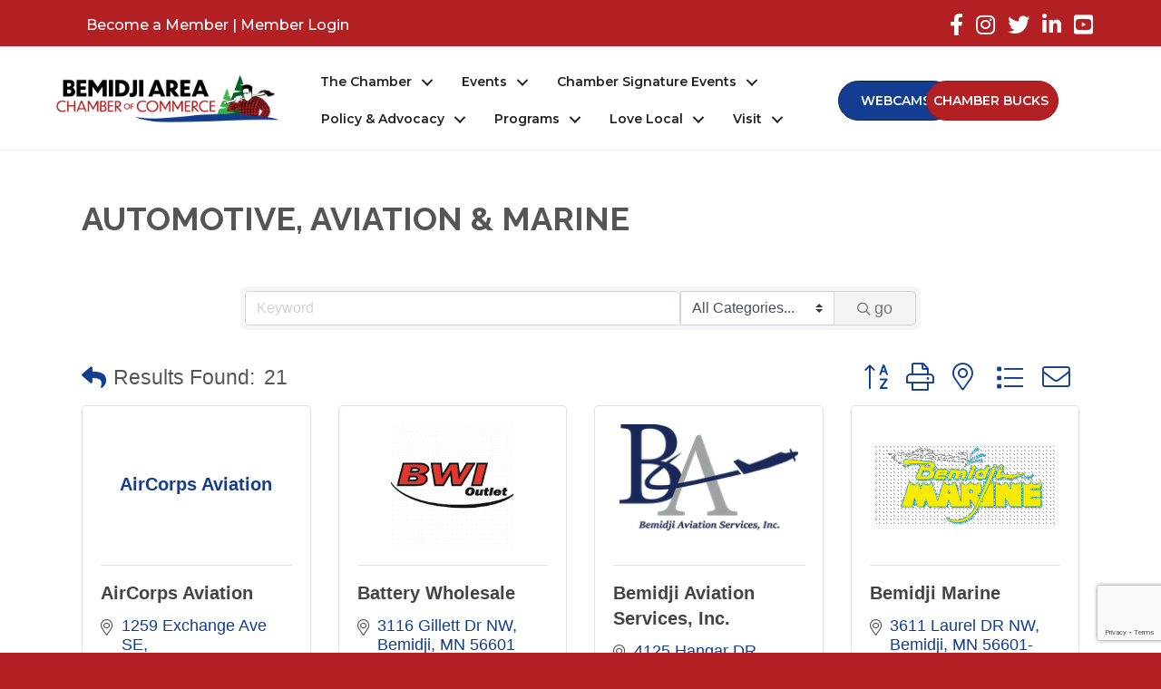

--- FILE ---
content_type: text/html; charset=utf-8
request_url: https://www.google.com/recaptcha/enterprise/anchor?ar=1&k=6LfI_T8rAAAAAMkWHrLP_GfSf3tLy9tKa839wcWa&co=aHR0cHM6Ly9idXNpbmVzcy5iZW1pZGppLm9yZzo0NDM.&hl=en&v=PoyoqOPhxBO7pBk68S4YbpHZ&size=invisible&anchor-ms=20000&execute-ms=30000&cb=46z4vat73fwj
body_size: 48591
content:
<!DOCTYPE HTML><html dir="ltr" lang="en"><head><meta http-equiv="Content-Type" content="text/html; charset=UTF-8">
<meta http-equiv="X-UA-Compatible" content="IE=edge">
<title>reCAPTCHA</title>
<style type="text/css">
/* cyrillic-ext */
@font-face {
  font-family: 'Roboto';
  font-style: normal;
  font-weight: 400;
  font-stretch: 100%;
  src: url(//fonts.gstatic.com/s/roboto/v48/KFO7CnqEu92Fr1ME7kSn66aGLdTylUAMa3GUBHMdazTgWw.woff2) format('woff2');
  unicode-range: U+0460-052F, U+1C80-1C8A, U+20B4, U+2DE0-2DFF, U+A640-A69F, U+FE2E-FE2F;
}
/* cyrillic */
@font-face {
  font-family: 'Roboto';
  font-style: normal;
  font-weight: 400;
  font-stretch: 100%;
  src: url(//fonts.gstatic.com/s/roboto/v48/KFO7CnqEu92Fr1ME7kSn66aGLdTylUAMa3iUBHMdazTgWw.woff2) format('woff2');
  unicode-range: U+0301, U+0400-045F, U+0490-0491, U+04B0-04B1, U+2116;
}
/* greek-ext */
@font-face {
  font-family: 'Roboto';
  font-style: normal;
  font-weight: 400;
  font-stretch: 100%;
  src: url(//fonts.gstatic.com/s/roboto/v48/KFO7CnqEu92Fr1ME7kSn66aGLdTylUAMa3CUBHMdazTgWw.woff2) format('woff2');
  unicode-range: U+1F00-1FFF;
}
/* greek */
@font-face {
  font-family: 'Roboto';
  font-style: normal;
  font-weight: 400;
  font-stretch: 100%;
  src: url(//fonts.gstatic.com/s/roboto/v48/KFO7CnqEu92Fr1ME7kSn66aGLdTylUAMa3-UBHMdazTgWw.woff2) format('woff2');
  unicode-range: U+0370-0377, U+037A-037F, U+0384-038A, U+038C, U+038E-03A1, U+03A3-03FF;
}
/* math */
@font-face {
  font-family: 'Roboto';
  font-style: normal;
  font-weight: 400;
  font-stretch: 100%;
  src: url(//fonts.gstatic.com/s/roboto/v48/KFO7CnqEu92Fr1ME7kSn66aGLdTylUAMawCUBHMdazTgWw.woff2) format('woff2');
  unicode-range: U+0302-0303, U+0305, U+0307-0308, U+0310, U+0312, U+0315, U+031A, U+0326-0327, U+032C, U+032F-0330, U+0332-0333, U+0338, U+033A, U+0346, U+034D, U+0391-03A1, U+03A3-03A9, U+03B1-03C9, U+03D1, U+03D5-03D6, U+03F0-03F1, U+03F4-03F5, U+2016-2017, U+2034-2038, U+203C, U+2040, U+2043, U+2047, U+2050, U+2057, U+205F, U+2070-2071, U+2074-208E, U+2090-209C, U+20D0-20DC, U+20E1, U+20E5-20EF, U+2100-2112, U+2114-2115, U+2117-2121, U+2123-214F, U+2190, U+2192, U+2194-21AE, U+21B0-21E5, U+21F1-21F2, U+21F4-2211, U+2213-2214, U+2216-22FF, U+2308-230B, U+2310, U+2319, U+231C-2321, U+2336-237A, U+237C, U+2395, U+239B-23B7, U+23D0, U+23DC-23E1, U+2474-2475, U+25AF, U+25B3, U+25B7, U+25BD, U+25C1, U+25CA, U+25CC, U+25FB, U+266D-266F, U+27C0-27FF, U+2900-2AFF, U+2B0E-2B11, U+2B30-2B4C, U+2BFE, U+3030, U+FF5B, U+FF5D, U+1D400-1D7FF, U+1EE00-1EEFF;
}
/* symbols */
@font-face {
  font-family: 'Roboto';
  font-style: normal;
  font-weight: 400;
  font-stretch: 100%;
  src: url(//fonts.gstatic.com/s/roboto/v48/KFO7CnqEu92Fr1ME7kSn66aGLdTylUAMaxKUBHMdazTgWw.woff2) format('woff2');
  unicode-range: U+0001-000C, U+000E-001F, U+007F-009F, U+20DD-20E0, U+20E2-20E4, U+2150-218F, U+2190, U+2192, U+2194-2199, U+21AF, U+21E6-21F0, U+21F3, U+2218-2219, U+2299, U+22C4-22C6, U+2300-243F, U+2440-244A, U+2460-24FF, U+25A0-27BF, U+2800-28FF, U+2921-2922, U+2981, U+29BF, U+29EB, U+2B00-2BFF, U+4DC0-4DFF, U+FFF9-FFFB, U+10140-1018E, U+10190-1019C, U+101A0, U+101D0-101FD, U+102E0-102FB, U+10E60-10E7E, U+1D2C0-1D2D3, U+1D2E0-1D37F, U+1F000-1F0FF, U+1F100-1F1AD, U+1F1E6-1F1FF, U+1F30D-1F30F, U+1F315, U+1F31C, U+1F31E, U+1F320-1F32C, U+1F336, U+1F378, U+1F37D, U+1F382, U+1F393-1F39F, U+1F3A7-1F3A8, U+1F3AC-1F3AF, U+1F3C2, U+1F3C4-1F3C6, U+1F3CA-1F3CE, U+1F3D4-1F3E0, U+1F3ED, U+1F3F1-1F3F3, U+1F3F5-1F3F7, U+1F408, U+1F415, U+1F41F, U+1F426, U+1F43F, U+1F441-1F442, U+1F444, U+1F446-1F449, U+1F44C-1F44E, U+1F453, U+1F46A, U+1F47D, U+1F4A3, U+1F4B0, U+1F4B3, U+1F4B9, U+1F4BB, U+1F4BF, U+1F4C8-1F4CB, U+1F4D6, U+1F4DA, U+1F4DF, U+1F4E3-1F4E6, U+1F4EA-1F4ED, U+1F4F7, U+1F4F9-1F4FB, U+1F4FD-1F4FE, U+1F503, U+1F507-1F50B, U+1F50D, U+1F512-1F513, U+1F53E-1F54A, U+1F54F-1F5FA, U+1F610, U+1F650-1F67F, U+1F687, U+1F68D, U+1F691, U+1F694, U+1F698, U+1F6AD, U+1F6B2, U+1F6B9-1F6BA, U+1F6BC, U+1F6C6-1F6CF, U+1F6D3-1F6D7, U+1F6E0-1F6EA, U+1F6F0-1F6F3, U+1F6F7-1F6FC, U+1F700-1F7FF, U+1F800-1F80B, U+1F810-1F847, U+1F850-1F859, U+1F860-1F887, U+1F890-1F8AD, U+1F8B0-1F8BB, U+1F8C0-1F8C1, U+1F900-1F90B, U+1F93B, U+1F946, U+1F984, U+1F996, U+1F9E9, U+1FA00-1FA6F, U+1FA70-1FA7C, U+1FA80-1FA89, U+1FA8F-1FAC6, U+1FACE-1FADC, U+1FADF-1FAE9, U+1FAF0-1FAF8, U+1FB00-1FBFF;
}
/* vietnamese */
@font-face {
  font-family: 'Roboto';
  font-style: normal;
  font-weight: 400;
  font-stretch: 100%;
  src: url(//fonts.gstatic.com/s/roboto/v48/KFO7CnqEu92Fr1ME7kSn66aGLdTylUAMa3OUBHMdazTgWw.woff2) format('woff2');
  unicode-range: U+0102-0103, U+0110-0111, U+0128-0129, U+0168-0169, U+01A0-01A1, U+01AF-01B0, U+0300-0301, U+0303-0304, U+0308-0309, U+0323, U+0329, U+1EA0-1EF9, U+20AB;
}
/* latin-ext */
@font-face {
  font-family: 'Roboto';
  font-style: normal;
  font-weight: 400;
  font-stretch: 100%;
  src: url(//fonts.gstatic.com/s/roboto/v48/KFO7CnqEu92Fr1ME7kSn66aGLdTylUAMa3KUBHMdazTgWw.woff2) format('woff2');
  unicode-range: U+0100-02BA, U+02BD-02C5, U+02C7-02CC, U+02CE-02D7, U+02DD-02FF, U+0304, U+0308, U+0329, U+1D00-1DBF, U+1E00-1E9F, U+1EF2-1EFF, U+2020, U+20A0-20AB, U+20AD-20C0, U+2113, U+2C60-2C7F, U+A720-A7FF;
}
/* latin */
@font-face {
  font-family: 'Roboto';
  font-style: normal;
  font-weight: 400;
  font-stretch: 100%;
  src: url(//fonts.gstatic.com/s/roboto/v48/KFO7CnqEu92Fr1ME7kSn66aGLdTylUAMa3yUBHMdazQ.woff2) format('woff2');
  unicode-range: U+0000-00FF, U+0131, U+0152-0153, U+02BB-02BC, U+02C6, U+02DA, U+02DC, U+0304, U+0308, U+0329, U+2000-206F, U+20AC, U+2122, U+2191, U+2193, U+2212, U+2215, U+FEFF, U+FFFD;
}
/* cyrillic-ext */
@font-face {
  font-family: 'Roboto';
  font-style: normal;
  font-weight: 500;
  font-stretch: 100%;
  src: url(//fonts.gstatic.com/s/roboto/v48/KFO7CnqEu92Fr1ME7kSn66aGLdTylUAMa3GUBHMdazTgWw.woff2) format('woff2');
  unicode-range: U+0460-052F, U+1C80-1C8A, U+20B4, U+2DE0-2DFF, U+A640-A69F, U+FE2E-FE2F;
}
/* cyrillic */
@font-face {
  font-family: 'Roboto';
  font-style: normal;
  font-weight: 500;
  font-stretch: 100%;
  src: url(//fonts.gstatic.com/s/roboto/v48/KFO7CnqEu92Fr1ME7kSn66aGLdTylUAMa3iUBHMdazTgWw.woff2) format('woff2');
  unicode-range: U+0301, U+0400-045F, U+0490-0491, U+04B0-04B1, U+2116;
}
/* greek-ext */
@font-face {
  font-family: 'Roboto';
  font-style: normal;
  font-weight: 500;
  font-stretch: 100%;
  src: url(//fonts.gstatic.com/s/roboto/v48/KFO7CnqEu92Fr1ME7kSn66aGLdTylUAMa3CUBHMdazTgWw.woff2) format('woff2');
  unicode-range: U+1F00-1FFF;
}
/* greek */
@font-face {
  font-family: 'Roboto';
  font-style: normal;
  font-weight: 500;
  font-stretch: 100%;
  src: url(//fonts.gstatic.com/s/roboto/v48/KFO7CnqEu92Fr1ME7kSn66aGLdTylUAMa3-UBHMdazTgWw.woff2) format('woff2');
  unicode-range: U+0370-0377, U+037A-037F, U+0384-038A, U+038C, U+038E-03A1, U+03A3-03FF;
}
/* math */
@font-face {
  font-family: 'Roboto';
  font-style: normal;
  font-weight: 500;
  font-stretch: 100%;
  src: url(//fonts.gstatic.com/s/roboto/v48/KFO7CnqEu92Fr1ME7kSn66aGLdTylUAMawCUBHMdazTgWw.woff2) format('woff2');
  unicode-range: U+0302-0303, U+0305, U+0307-0308, U+0310, U+0312, U+0315, U+031A, U+0326-0327, U+032C, U+032F-0330, U+0332-0333, U+0338, U+033A, U+0346, U+034D, U+0391-03A1, U+03A3-03A9, U+03B1-03C9, U+03D1, U+03D5-03D6, U+03F0-03F1, U+03F4-03F5, U+2016-2017, U+2034-2038, U+203C, U+2040, U+2043, U+2047, U+2050, U+2057, U+205F, U+2070-2071, U+2074-208E, U+2090-209C, U+20D0-20DC, U+20E1, U+20E5-20EF, U+2100-2112, U+2114-2115, U+2117-2121, U+2123-214F, U+2190, U+2192, U+2194-21AE, U+21B0-21E5, U+21F1-21F2, U+21F4-2211, U+2213-2214, U+2216-22FF, U+2308-230B, U+2310, U+2319, U+231C-2321, U+2336-237A, U+237C, U+2395, U+239B-23B7, U+23D0, U+23DC-23E1, U+2474-2475, U+25AF, U+25B3, U+25B7, U+25BD, U+25C1, U+25CA, U+25CC, U+25FB, U+266D-266F, U+27C0-27FF, U+2900-2AFF, U+2B0E-2B11, U+2B30-2B4C, U+2BFE, U+3030, U+FF5B, U+FF5D, U+1D400-1D7FF, U+1EE00-1EEFF;
}
/* symbols */
@font-face {
  font-family: 'Roboto';
  font-style: normal;
  font-weight: 500;
  font-stretch: 100%;
  src: url(//fonts.gstatic.com/s/roboto/v48/KFO7CnqEu92Fr1ME7kSn66aGLdTylUAMaxKUBHMdazTgWw.woff2) format('woff2');
  unicode-range: U+0001-000C, U+000E-001F, U+007F-009F, U+20DD-20E0, U+20E2-20E4, U+2150-218F, U+2190, U+2192, U+2194-2199, U+21AF, U+21E6-21F0, U+21F3, U+2218-2219, U+2299, U+22C4-22C6, U+2300-243F, U+2440-244A, U+2460-24FF, U+25A0-27BF, U+2800-28FF, U+2921-2922, U+2981, U+29BF, U+29EB, U+2B00-2BFF, U+4DC0-4DFF, U+FFF9-FFFB, U+10140-1018E, U+10190-1019C, U+101A0, U+101D0-101FD, U+102E0-102FB, U+10E60-10E7E, U+1D2C0-1D2D3, U+1D2E0-1D37F, U+1F000-1F0FF, U+1F100-1F1AD, U+1F1E6-1F1FF, U+1F30D-1F30F, U+1F315, U+1F31C, U+1F31E, U+1F320-1F32C, U+1F336, U+1F378, U+1F37D, U+1F382, U+1F393-1F39F, U+1F3A7-1F3A8, U+1F3AC-1F3AF, U+1F3C2, U+1F3C4-1F3C6, U+1F3CA-1F3CE, U+1F3D4-1F3E0, U+1F3ED, U+1F3F1-1F3F3, U+1F3F5-1F3F7, U+1F408, U+1F415, U+1F41F, U+1F426, U+1F43F, U+1F441-1F442, U+1F444, U+1F446-1F449, U+1F44C-1F44E, U+1F453, U+1F46A, U+1F47D, U+1F4A3, U+1F4B0, U+1F4B3, U+1F4B9, U+1F4BB, U+1F4BF, U+1F4C8-1F4CB, U+1F4D6, U+1F4DA, U+1F4DF, U+1F4E3-1F4E6, U+1F4EA-1F4ED, U+1F4F7, U+1F4F9-1F4FB, U+1F4FD-1F4FE, U+1F503, U+1F507-1F50B, U+1F50D, U+1F512-1F513, U+1F53E-1F54A, U+1F54F-1F5FA, U+1F610, U+1F650-1F67F, U+1F687, U+1F68D, U+1F691, U+1F694, U+1F698, U+1F6AD, U+1F6B2, U+1F6B9-1F6BA, U+1F6BC, U+1F6C6-1F6CF, U+1F6D3-1F6D7, U+1F6E0-1F6EA, U+1F6F0-1F6F3, U+1F6F7-1F6FC, U+1F700-1F7FF, U+1F800-1F80B, U+1F810-1F847, U+1F850-1F859, U+1F860-1F887, U+1F890-1F8AD, U+1F8B0-1F8BB, U+1F8C0-1F8C1, U+1F900-1F90B, U+1F93B, U+1F946, U+1F984, U+1F996, U+1F9E9, U+1FA00-1FA6F, U+1FA70-1FA7C, U+1FA80-1FA89, U+1FA8F-1FAC6, U+1FACE-1FADC, U+1FADF-1FAE9, U+1FAF0-1FAF8, U+1FB00-1FBFF;
}
/* vietnamese */
@font-face {
  font-family: 'Roboto';
  font-style: normal;
  font-weight: 500;
  font-stretch: 100%;
  src: url(//fonts.gstatic.com/s/roboto/v48/KFO7CnqEu92Fr1ME7kSn66aGLdTylUAMa3OUBHMdazTgWw.woff2) format('woff2');
  unicode-range: U+0102-0103, U+0110-0111, U+0128-0129, U+0168-0169, U+01A0-01A1, U+01AF-01B0, U+0300-0301, U+0303-0304, U+0308-0309, U+0323, U+0329, U+1EA0-1EF9, U+20AB;
}
/* latin-ext */
@font-face {
  font-family: 'Roboto';
  font-style: normal;
  font-weight: 500;
  font-stretch: 100%;
  src: url(//fonts.gstatic.com/s/roboto/v48/KFO7CnqEu92Fr1ME7kSn66aGLdTylUAMa3KUBHMdazTgWw.woff2) format('woff2');
  unicode-range: U+0100-02BA, U+02BD-02C5, U+02C7-02CC, U+02CE-02D7, U+02DD-02FF, U+0304, U+0308, U+0329, U+1D00-1DBF, U+1E00-1E9F, U+1EF2-1EFF, U+2020, U+20A0-20AB, U+20AD-20C0, U+2113, U+2C60-2C7F, U+A720-A7FF;
}
/* latin */
@font-face {
  font-family: 'Roboto';
  font-style: normal;
  font-weight: 500;
  font-stretch: 100%;
  src: url(//fonts.gstatic.com/s/roboto/v48/KFO7CnqEu92Fr1ME7kSn66aGLdTylUAMa3yUBHMdazQ.woff2) format('woff2');
  unicode-range: U+0000-00FF, U+0131, U+0152-0153, U+02BB-02BC, U+02C6, U+02DA, U+02DC, U+0304, U+0308, U+0329, U+2000-206F, U+20AC, U+2122, U+2191, U+2193, U+2212, U+2215, U+FEFF, U+FFFD;
}
/* cyrillic-ext */
@font-face {
  font-family: 'Roboto';
  font-style: normal;
  font-weight: 900;
  font-stretch: 100%;
  src: url(//fonts.gstatic.com/s/roboto/v48/KFO7CnqEu92Fr1ME7kSn66aGLdTylUAMa3GUBHMdazTgWw.woff2) format('woff2');
  unicode-range: U+0460-052F, U+1C80-1C8A, U+20B4, U+2DE0-2DFF, U+A640-A69F, U+FE2E-FE2F;
}
/* cyrillic */
@font-face {
  font-family: 'Roboto';
  font-style: normal;
  font-weight: 900;
  font-stretch: 100%;
  src: url(//fonts.gstatic.com/s/roboto/v48/KFO7CnqEu92Fr1ME7kSn66aGLdTylUAMa3iUBHMdazTgWw.woff2) format('woff2');
  unicode-range: U+0301, U+0400-045F, U+0490-0491, U+04B0-04B1, U+2116;
}
/* greek-ext */
@font-face {
  font-family: 'Roboto';
  font-style: normal;
  font-weight: 900;
  font-stretch: 100%;
  src: url(//fonts.gstatic.com/s/roboto/v48/KFO7CnqEu92Fr1ME7kSn66aGLdTylUAMa3CUBHMdazTgWw.woff2) format('woff2');
  unicode-range: U+1F00-1FFF;
}
/* greek */
@font-face {
  font-family: 'Roboto';
  font-style: normal;
  font-weight: 900;
  font-stretch: 100%;
  src: url(//fonts.gstatic.com/s/roboto/v48/KFO7CnqEu92Fr1ME7kSn66aGLdTylUAMa3-UBHMdazTgWw.woff2) format('woff2');
  unicode-range: U+0370-0377, U+037A-037F, U+0384-038A, U+038C, U+038E-03A1, U+03A3-03FF;
}
/* math */
@font-face {
  font-family: 'Roboto';
  font-style: normal;
  font-weight: 900;
  font-stretch: 100%;
  src: url(//fonts.gstatic.com/s/roboto/v48/KFO7CnqEu92Fr1ME7kSn66aGLdTylUAMawCUBHMdazTgWw.woff2) format('woff2');
  unicode-range: U+0302-0303, U+0305, U+0307-0308, U+0310, U+0312, U+0315, U+031A, U+0326-0327, U+032C, U+032F-0330, U+0332-0333, U+0338, U+033A, U+0346, U+034D, U+0391-03A1, U+03A3-03A9, U+03B1-03C9, U+03D1, U+03D5-03D6, U+03F0-03F1, U+03F4-03F5, U+2016-2017, U+2034-2038, U+203C, U+2040, U+2043, U+2047, U+2050, U+2057, U+205F, U+2070-2071, U+2074-208E, U+2090-209C, U+20D0-20DC, U+20E1, U+20E5-20EF, U+2100-2112, U+2114-2115, U+2117-2121, U+2123-214F, U+2190, U+2192, U+2194-21AE, U+21B0-21E5, U+21F1-21F2, U+21F4-2211, U+2213-2214, U+2216-22FF, U+2308-230B, U+2310, U+2319, U+231C-2321, U+2336-237A, U+237C, U+2395, U+239B-23B7, U+23D0, U+23DC-23E1, U+2474-2475, U+25AF, U+25B3, U+25B7, U+25BD, U+25C1, U+25CA, U+25CC, U+25FB, U+266D-266F, U+27C0-27FF, U+2900-2AFF, U+2B0E-2B11, U+2B30-2B4C, U+2BFE, U+3030, U+FF5B, U+FF5D, U+1D400-1D7FF, U+1EE00-1EEFF;
}
/* symbols */
@font-face {
  font-family: 'Roboto';
  font-style: normal;
  font-weight: 900;
  font-stretch: 100%;
  src: url(//fonts.gstatic.com/s/roboto/v48/KFO7CnqEu92Fr1ME7kSn66aGLdTylUAMaxKUBHMdazTgWw.woff2) format('woff2');
  unicode-range: U+0001-000C, U+000E-001F, U+007F-009F, U+20DD-20E0, U+20E2-20E4, U+2150-218F, U+2190, U+2192, U+2194-2199, U+21AF, U+21E6-21F0, U+21F3, U+2218-2219, U+2299, U+22C4-22C6, U+2300-243F, U+2440-244A, U+2460-24FF, U+25A0-27BF, U+2800-28FF, U+2921-2922, U+2981, U+29BF, U+29EB, U+2B00-2BFF, U+4DC0-4DFF, U+FFF9-FFFB, U+10140-1018E, U+10190-1019C, U+101A0, U+101D0-101FD, U+102E0-102FB, U+10E60-10E7E, U+1D2C0-1D2D3, U+1D2E0-1D37F, U+1F000-1F0FF, U+1F100-1F1AD, U+1F1E6-1F1FF, U+1F30D-1F30F, U+1F315, U+1F31C, U+1F31E, U+1F320-1F32C, U+1F336, U+1F378, U+1F37D, U+1F382, U+1F393-1F39F, U+1F3A7-1F3A8, U+1F3AC-1F3AF, U+1F3C2, U+1F3C4-1F3C6, U+1F3CA-1F3CE, U+1F3D4-1F3E0, U+1F3ED, U+1F3F1-1F3F3, U+1F3F5-1F3F7, U+1F408, U+1F415, U+1F41F, U+1F426, U+1F43F, U+1F441-1F442, U+1F444, U+1F446-1F449, U+1F44C-1F44E, U+1F453, U+1F46A, U+1F47D, U+1F4A3, U+1F4B0, U+1F4B3, U+1F4B9, U+1F4BB, U+1F4BF, U+1F4C8-1F4CB, U+1F4D6, U+1F4DA, U+1F4DF, U+1F4E3-1F4E6, U+1F4EA-1F4ED, U+1F4F7, U+1F4F9-1F4FB, U+1F4FD-1F4FE, U+1F503, U+1F507-1F50B, U+1F50D, U+1F512-1F513, U+1F53E-1F54A, U+1F54F-1F5FA, U+1F610, U+1F650-1F67F, U+1F687, U+1F68D, U+1F691, U+1F694, U+1F698, U+1F6AD, U+1F6B2, U+1F6B9-1F6BA, U+1F6BC, U+1F6C6-1F6CF, U+1F6D3-1F6D7, U+1F6E0-1F6EA, U+1F6F0-1F6F3, U+1F6F7-1F6FC, U+1F700-1F7FF, U+1F800-1F80B, U+1F810-1F847, U+1F850-1F859, U+1F860-1F887, U+1F890-1F8AD, U+1F8B0-1F8BB, U+1F8C0-1F8C1, U+1F900-1F90B, U+1F93B, U+1F946, U+1F984, U+1F996, U+1F9E9, U+1FA00-1FA6F, U+1FA70-1FA7C, U+1FA80-1FA89, U+1FA8F-1FAC6, U+1FACE-1FADC, U+1FADF-1FAE9, U+1FAF0-1FAF8, U+1FB00-1FBFF;
}
/* vietnamese */
@font-face {
  font-family: 'Roboto';
  font-style: normal;
  font-weight: 900;
  font-stretch: 100%;
  src: url(//fonts.gstatic.com/s/roboto/v48/KFO7CnqEu92Fr1ME7kSn66aGLdTylUAMa3OUBHMdazTgWw.woff2) format('woff2');
  unicode-range: U+0102-0103, U+0110-0111, U+0128-0129, U+0168-0169, U+01A0-01A1, U+01AF-01B0, U+0300-0301, U+0303-0304, U+0308-0309, U+0323, U+0329, U+1EA0-1EF9, U+20AB;
}
/* latin-ext */
@font-face {
  font-family: 'Roboto';
  font-style: normal;
  font-weight: 900;
  font-stretch: 100%;
  src: url(//fonts.gstatic.com/s/roboto/v48/KFO7CnqEu92Fr1ME7kSn66aGLdTylUAMa3KUBHMdazTgWw.woff2) format('woff2');
  unicode-range: U+0100-02BA, U+02BD-02C5, U+02C7-02CC, U+02CE-02D7, U+02DD-02FF, U+0304, U+0308, U+0329, U+1D00-1DBF, U+1E00-1E9F, U+1EF2-1EFF, U+2020, U+20A0-20AB, U+20AD-20C0, U+2113, U+2C60-2C7F, U+A720-A7FF;
}
/* latin */
@font-face {
  font-family: 'Roboto';
  font-style: normal;
  font-weight: 900;
  font-stretch: 100%;
  src: url(//fonts.gstatic.com/s/roboto/v48/KFO7CnqEu92Fr1ME7kSn66aGLdTylUAMa3yUBHMdazQ.woff2) format('woff2');
  unicode-range: U+0000-00FF, U+0131, U+0152-0153, U+02BB-02BC, U+02C6, U+02DA, U+02DC, U+0304, U+0308, U+0329, U+2000-206F, U+20AC, U+2122, U+2191, U+2193, U+2212, U+2215, U+FEFF, U+FFFD;
}

</style>
<link rel="stylesheet" type="text/css" href="https://www.gstatic.com/recaptcha/releases/PoyoqOPhxBO7pBk68S4YbpHZ/styles__ltr.css">
<script nonce="rGxp5RtK_k6kiHxxYVzrwg" type="text/javascript">window['__recaptcha_api'] = 'https://www.google.com/recaptcha/enterprise/';</script>
<script type="text/javascript" src="https://www.gstatic.com/recaptcha/releases/PoyoqOPhxBO7pBk68S4YbpHZ/recaptcha__en.js" nonce="rGxp5RtK_k6kiHxxYVzrwg">
      
    </script></head>
<body><div id="rc-anchor-alert" class="rc-anchor-alert"></div>
<input type="hidden" id="recaptcha-token" value="[base64]">
<script type="text/javascript" nonce="rGxp5RtK_k6kiHxxYVzrwg">
      recaptcha.anchor.Main.init("[\x22ainput\x22,[\x22bgdata\x22,\x22\x22,\[base64]/[base64]/[base64]/ZyhXLGgpOnEoW04sMjEsbF0sVywwKSxoKSxmYWxzZSxmYWxzZSl9Y2F0Y2goayl7RygzNTgsVyk/[base64]/[base64]/[base64]/[base64]/[base64]/[base64]/[base64]/bmV3IEJbT10oRFswXSk6dz09Mj9uZXcgQltPXShEWzBdLERbMV0pOnc9PTM/bmV3IEJbT10oRFswXSxEWzFdLERbMl0pOnc9PTQ/[base64]/[base64]/[base64]/[base64]/[base64]\\u003d\x22,\[base64]\x22,\x22wrfCj8OdWcO4ZT3CvMOIw4dFw7/[base64]/CkMKCUMOnXMOyLsKoEsOHwqlOEiHDlcOqCFrDocKbw6Y2K8OLw6p2wq/[base64]/[base64]/Cq8KFw57CgsO9XsONw7gYwpXCosK/Im8PUzItI8KXwqXCpGvDnlTCjSsswo0ewoLClsOoL8KFGAHDjn8Lb8OHwrDCtUxFVGktwq/Crwh3w7tkUW3DswzCnXEOGcKaw4HDv8KNw7o5OnDDoMOBwojCqMO/AsO3UMO/f8Kzw53DkFTDmRDDscOxM8KqLA3CiBN2IMOvwqUjEMOawpEsE8KCw7BOwpBnAsOuwqDDj8K5STcUw7rDlsKvIifDh1XCnMOOETXDoiJWLX5jw7nCnVDDniTDuQkdR1/DhhrChEx7TCwjw5XDqsOEbmXDrV5ZMChye8OYwq3Ds1pYw503w7slw5p8wpfCh8KyGRLDv8KewpMZwrPDjxAhw5VpNmoTQ2zCrELCrVoCw44BdMOzLi8sw4nCn8OZwr3Dkj5fG8KIw611cGYBwp3CkMKswoPDlcOGw6nCpcOGwoHDncKdejREwp/CrB8gDwrDpMOhLsOAw6DDvcOgw7t4w6HCisKJwpfDkcK5O2LCrgdXwonCrFDClG/[base64]/w7tBFMKuwoHCrsOawqfDvDTDosKhw6bChMKwV0/CkXkdb8O7wqrCjsKHwqhDPzAnDTfCnxxKwpXCpXknw7bCmsOJw7/CtsKZw7LDiA3DhsOOw4jDklnCq3LCpcKlNSFkwotISU/CiMOHw5jCgwfDmGrDjMOVCDh1wpUIw7AYahsgb18la2J1McKNQcOVBsKLw5bCvyPCvcOxw7tSRkx1KFnDiy4Sw43CvMK3w5/CllskwqrDiy12w6jCpwF6w7Yda8KZwrJFMMKvw4YzQCNJw4LDl21TKVFyesKdw6EdVSgjYcKZEDnCgMKyUGPDsMKOGMOwe0fDv8KWw6hzLcKZw7VzwqnDrmk7w5bCuHzClmzCk8Kfw5/CjShgL8Obw4ESVjbCicKrEEc7w40LJMOPUmNxTcO8wqFkWsK2w7HDk1/CtcKFwpEqw7knMMOew5I6dXM+ARhRw5YnUArDk3Y4w5fDvMOWZ2IhXMKeBsK7NCVUwqTCglV1V0l8HsKPwr/DtRAuwo5+w7tiKlnDiE/CuMK0McK8wpLDgsOXwoPDuMOCNhzChMKGTC/Cm8OwwqFdw47DssOtwp9aTMOGw55swq8Sw57Di3s5wrVbbcOAwoQtHsKZw7zCo8OywoYow6LDtMKWW8KWw6cIwrzCnyUaMsO+wp8dw4vCk1bCg0/DqjE/wpVfQ2fCvEzDhz4WwoTDpMOHQBRcw5tgEGvCssODw6bCtTPDiDfDhjPCmMOWwo1kw5Ypw5fCr1zCpsKKVcK9w5E8d1t2w40twq94X1x9c8Kiw694wprDiAQVwrzCmUzCtVzChm9NwrbCiMKRw5/CkyA4wqFJw7RCNMONwo/CnMO0wqLCk8KaUHgAwpDCnMK4XybDpMOZw6M1w7DDqMOLw4dgYGnDvcKrBSPCjcKiwpBgWThfw5lIFsOEw7LCvMO6OnIpwroBXMO5wpVOKw1ow4NNVGbDl8KhSC/DlkE7W8OtwpjCkMKlw53DmsOxw4tiw7fDpMKSwqpgw7rDk8OUwprCmsOBVjI5w67Cs8OTw6DDrxk7Ni1vw5fDrsO0FF3Du1fDhsOac2bCvcOXasKwwrXDmcO6w6XCpMK7wqhRw7Rywodww4zDnFPCv1PDgF/Dm8Ksw7fDogVQwq5wScK8K8KSGcOswpbCosKgUMKmwqEoPmhKesKkNcO/wq81w6NrIMKZwqIKLzNQwoxOcMKGwpwcw7vDl21PYjnDu8OPwqPCn8KnGnTCqsOjwo8TwpF4w754H8OUbjhmCcKdY8KAPMKHJk/CiDYmwpLDpgctw7RDwqgcw63ClFYAEcOkwp7DkHoRw7PCohvCv8KSGE/DmcOLc2R0fVcjKcKjwpnCtlnCicOow7fDvF/Di8OCZjTDvyxuwr9Hw5JswpnCtsKwwoMKXsKpQRbCgBvDuwvClDjDrUYTw6/DiMKGNgIvw6khSMKuwo0mU8KtXXhVZcOcBsO/TsOQwrTCom7Dt15vKsKpIjjCksOdw4XDrUM7wpFJNMKlDcKew7TCnBVUw5HCv2lyw6HDtcKZwr7DpcKjwrXCk3nClyB3w6jCuzfCkcK2PW4Rw5/DgsK/AF7DqsKBw6VHUmHDv3TCo8KnwpHClB98wpzCtQPCl8OHw7siwqUzw43DvTgGQsKFw7XDoGUiNsOOasKqFB/Dh8KtFh/[base64]/Cnz7CrsK2RMO1woLDnwlaMQnCmhzDocK0wrN6wojDlsOtwrHDj2LChcKxw5bCr0kZwp3CslbCkMKFLFQYQ0bCjMKPZAvDo8KvwrYgw4/[base64]/DiMKqAkJaw47CpS7DqQrCpcKIw7XClsKUw5pswoYYNQrDq29BwqbCpsKwGsKsw7LDg8KdwoBTCcKCFcO5wpgfw7t4cEZ2Hw/Ci8ONworDplzCjkzDjmbDqGs8ZlcjaSHDosO4Y0p8wrbCu8KcwrcmeMODw7dHFHDCoUcJw5TCnsOBw6XDj1kdaA7CgGtLwpYONMOgwozCjivDlsONw64HwqE/[base64]/CusKlVcKPKWAkwqpoXMOPOcOGwrRqw7DCo8O5UyUuw5g4wqDCuibCssOSTcOPHhfDrsOTwoR1w7k+w7bDkELDrndtw5Q/Aj3DtxtQHsKCwprDiUpbw5nCisOYXGB2w6nClcOQw6/DpcOIfFhNw4Enwq3Dth4ZSk/[base64]/w4pRwrXCh8Osw7LCqWdpVU/CocK/wq7DpmBnw4UnwoPCsQRJwpPCskrCusKYw69zw7PDr8Ouwr4sX8OEHMOjwr/DpsKowrJGVX4Uw69lw6bCjgrChiJPaSENcFzCtsKTbcKXwoxTLcKQecK0Q29KVsOcBAILwpBAw4UeRcKVSMO6w6LCiz/CphMoMcKUwpbDpjksdMO7DMObUlcKw7DDvcO1N0TCvcKpw4QiUhnDhcK2w5NneMKOQS/DiX5lwqxzwozDl8OXXcOrwo/CicKkwqPCpHlew5LCtsKcDzTDocOvw7NkD8K/Dyg4AMKwR8ORw6DDjGR+IMOHM8Ovw6XCpEbCpcOwecOlGi/CrcKDMcKdw4Y/[base64]/wqdawpLDv8Ofw4chHh7DocOXw6ALwqVQwrbCrkljwrgBwp3Ck3wuwqhaOALCk8OOw4RXAm5Vw7DCucO+FQ1cOsKgwogBw4BuLClDMMKSwqELbGhYbwkwwrxYZ8Oiw6N/wro3wpnCkMKJw5xpHsKvSHHCrsOWwqDCvcKVwoMYVsORT8O5w7zCsCd9PcKUw7jDnsKDwrkiw5HDqCEtI8K6YR4fMMOrw6k5J8OLfsO8BXbCu14eE8KpTTfDsMKuBwrCgMKCw6HDvMKkOMODw4vDp2PCnsOKw5fDpxHDqBHCvMO0CsKhw6wfVzl/w5ciIzxHw7HCk8KhwofDm8KGwrTCnsK3wqkIPcObw4nCksOrwq0kTiPCh0E2EFUww4Euwpxxwq/CqwvDmmUdTzjDq8OJC2HCgDfDp8KeDR3Cs8Kyw6nCu8KqAh11Ll4oOcKJw65VHVnCqC1Pw5XDqGtMw5UNwrXDtsKqLcKgwpfDvcKKDHHCpsO4BsKTwphFwqjDg8KMDmbDhDwXw4fDjHouQMKpV20pw4/CicOcw43DksK0LGfCoxsHLcOjS8KaUMOZw5BMDyvDssOww5bDusO6wrXCl8KSw40rQ8K5w4nDucOSeS3ClcKjfsOLwrN/w4TCt8K2wowkAcOhYcO6wo8KwpzDv8KDYGfCocKfw57DmSgxwoUpHMKRwphVAEXDhMK2RV5lw5PDglBCwrTCpU/[base64]/ccOpTxBMwqtkFMK1w5sCUHIrTMOGw47CqcK9CxF2w47Do8KnM3IMSMKhJsOObQPCt0kiwpPDscKowpchCxDDl8OpCMOTB1zCsx/[base64]/DucKJQ8KQZMK3UybCncKbFVPCngwDScKuYMOaw7Mlw5wbATZlwr9Iw7cvZ8OvFsKBwqN7FMOpw7vCtsO+ExlEwr1Jw7XDlnAkw5TCrMO3Th/Dk8OFw5s+DcKuCsO9wovClsOYAMODFgBLwrxrO8KJRMOpw7bCnx5zwp92Gz9ewoDDo8KCc8Onwp1bw7jDj8Opw5zCoAlsbMKdbMOwfS/DhlvDrcKTworDh8OmwpLDsMOEW2gdwqQkaCZkGcOCfhvDhsOgRcKOEcKnw67CizHDgTwXw4Unw6Ybw7/DrG9PTcOjw67CkghjwqFCQ8Ksw6nCtMKjw651NMOhIhtuwqvDr8K8XcK5LsKXOsKiwosMw6DDkSctw5BrFwU+w5PCqMOSwobCmnBGfsOew4nDqMKzeMOUOMOARGQqw79UwofCgcKfw4/ClMOqDsKvwpV4wqUKZsOewpTClHdSYsOHQ8OzwpJkKFPDgEjCuUTDrUDDosKVwqh8w7XDg8Oxw7BzPAfCvTjDnTBrw4ghUWLCt3jClsOmw6xUOAU0w43CvcOww4HCi8KBCRQYw68jwrpyCRJ9Y8K9dhbDhcOrw7LDpsKvwpLDlcO+wr/CiDLCjMOCOCnCvwwPARBBworDo8OhCcKLKMKuE2HDgsKcw7AORMO/CWVxUcKbT8K+ETbCh2nCn8O1woXDhcODTMObwpjDqcKqw5vDsXccw7wtw7sgPVcQUiBcwp3DpU3CmVrCqgTDoS3DgXzDvG/DmcOLw4MnBVHCmyhNFcOiwr4FwqrCqsKpwqA9wrgMAcOjYsK/w6EZWcKtwpDCocOqw49Dw7dkw7ERwpZJRMOHwpxJMRTCrEURwpDDqgPCtMOJwqAcLXbCoBJrwqNqwp0QZsOPdMK8wpIkw4JWw75Uwp0QUk/[base64]/w7Ajwp8gVWU0LMKCw5YdW8OQw4zDh8KNw4M7NBDCg8OrFcO+wqnDhmfDhwcpwpI7wrFBwpZiIsO+W8Ohw61+XzzDmijDuynCq8OoeWR5bxtGwqnDvEN/JMKiwpBDwpgSwrbDiU3Dj8OONcOAZcKUIsKawq0HwogvWE40FF5bwrEYwqcfw5d9RCTDjcO5T8OYwotHwpvCjsOmw57DrzliwprCr8KFLMKBwonCq8KRCnbClVjDvcO6wr7Dr8OKfMOUHD/CqsKjwp/[base64]/wo3Du8ONPlPClcKEIR3CssOmfl3DglLDumrDkSLClsKgw4s8wrvDjlJ7UknDtcOuRMOlwol2fGfCscKaTmRAwr9+ehs4ERoAw5vCkMK/wrttwp/DhsOhJcOEX8KrJDbCjMKoJsOnCcOhw719VgfCqMOlAsKIH8K2wq5HAzR4wq7DoVcvScOZwpfDksOBwr4pw6vCuBpwAnpnKcK7BMK+w6gOw5VfZcK0VHtZwqvCs2/DoFPCtMKew5rDisKGwowIwodFC8OAwpnCtcKHRDrCkBRFw7TDmlV/[base64]/DqCvDi0zDuMOTw6hdwqbClMOewpRYwq8Nwo8zwphbw5fDpcKhSjjDmD7CkwzCicOvasOBRsOGEcO8QcKFBsKMDRZNXQ/CmsK6AsOewqMXMx02IcOZwqddAcO4OsOUG8KawpTDj8KrwoovecORCgvCqDDDlkPCsCTCjFFCwoEgbFogYsKPworDqCDDmAJNw6/CgEXDssOOQ8OEwqZVwr/CusKvwo44w7nCjcO4w5gFw41vwojDlcOHw7fCkyXChxfChMO+QDnCscKGIsOCwoTCkHbClsKtw6JTf8Kiw4wLI8O8bcKDwqoKNsOKw4/DssOqfBjCk3TDs3oWwq9eWVE9MAbDvyDCpsOyBnxXwpAtw459w6nCvMOnw58uKcObw69JwqFEwqzClS/DjUvCnsKOw77DmW3CiMOowoDChRbDhcOeScK9bCLCiwzDkkDCtcKQcAdWwpvDq8Kqw55CURVowqbDnULDtMK4UwHCo8KIw47Cv8KFwrXCnMK9wogYwrjCgUTCtH7Ck0LDrMO9E0/DgMO+H8OgaMKjMEcwwoHCmGnDqFAEw57CpsKlwoBdd8O/EQhxX8KXw4sUw6TCg8OtL8OUdEtkw7zDrnPDr0U9DzfDj8KYwoNhw51Kw6/CgXTDqcOCYcOMwrk1OMO/CsKLw7/DukwiO8OfERjCpRbDrTI1WcO1w6vDuWYKVMOOwr0KDsO6RDHCpsK6YcKaFcOATD3DvsO4DcOHPnwVbnnDncKcKsK5wpB2LV5pw40aBsKnw6HDm8KyN8KHwo1gaU7Djn7CmExxBcKqNMOww5TDryfDiMKvEcOGWmfClsO1PGknTgXCgg/CtMOgw6DDqTfDulFvw4pEUzMLN3RgXMKOwqnDpzHCjCTDm8OHw6UUwp9uwrcEXsO4XMOsw688XhU3P0jDlARGaMOMwpAAwpPCtcOACcKIwq/[base64]/Cpm5nwr09wpEgw50CwqrCuUnCo8K7GDXCiG7DsMOTMGjCocO0ThzCpMKoUxEXw7nCmlHDk8OyWMK7bwzCmsKjw4HDqsOKwqjCp3hEcCVFX8KoS19TwrQ+WcO4wrc8dGpJwpjDuiVUeg1NwqPCncOBJsOUwrZ4wplKwoI0wqTDmC1FNxQIARtvXUzDo8O+GB0EIg/DkUTCi0bDsMOFJwBFGHFzbsODwoDDgQRuOB4pw7XCvsOuDMOaw5QPKMOHZ0NXE0nCoMKGKDzCiiVFSsKlw5/Cv8KyEMKmKcOFIR/DhsOewpvCnhXDoH1vYMO6wrzDv8Ozw7pAwoIiw5rCn0PDtDl1XcOTwobCl8KDLRRmb8KGw6dSwrLDm1vCucKsb0YIw7Q7wrdmEcKDTQFMTMOlVsO4w5zCmxpywrBhwq3DjUoYwp1xw7PDssOuJMK1w4rCtyBiw7UWLiwgwrbDl8K5wr/CicKFQQvDtEbCjMKAaCAAMnzClcKhI8OBDjJkJh8FFmbDvsOqGWU8Old1w7rDixvDp8KWw4hIwr3CpkIGw65NwopaBHbDs8O9NsOSwo/ChsKFe8OOYsO2FjNAMWlHVzUTwpbCmHHCnXJzPijDosKaYmPDmcKWP2HCqFF/U8KLeFbDn8KBwo7CrEkre8OJY8OpwrwEw7bCi8ODfxoDwrjCocOPwqQtbzzCvsKuw4kQw73CgMOQIsO4Uz9Nwp/CuMOTw4p5wpbCmQrDiBMLbMKRwqogPlQZGcKreMObwpDDicKhw6zCucK7w4x5w4bCsMOgIcKeFcO7d0HCmsOFwpMfw6YHwpJAWB/[base64]/XMOqbsKywqfDukltLMKYRhrCjW7DoVHDoEQTw7MBWWnDu8KOwqzDmsK9ZsKuO8K+Q8KDPcOmKW9hw6A7dXQ6wrrCjMOHADvDjcKAVcOzwpUiw6Y2R8Onw6vDgMK9DsKUPX/DicK9OyN1VFPDuF49w4k4woTCtcKvP8KCN8KGwrVbw6EeFGsTBDLDgcK+wpDDsMKgHlgaFcOzBgonw6tREVpRGcOtQsOpKlfCpmXDlRZmwqjCoVrDiwLCqG93w4kNQjMeCcOlUsK3ayBZJSFaEsO/wqzDpjrDlsOvw6zCj2zCj8Kewo03D1TCicKWL8KpXUZww7d8wqXCvMKmwpLCt8OhwrkXD8OAw6FPLsK7ElxkbljCp2rCkiDDgsKtwp/CgcOvwqLCsAdOEsOyGQfDtcKgwqJ3N1vDsVvDuFvCosKUwpXDisOgw7B7PGTCsj/CvU1pE8KCwqrDqTPCrXXCsGZYH8OgwqglMw0gCsKcwq86w53CqMOow7t+wqvDjCdnwq/CohDCtsKZwrhNQErCojTDrGLClDzDnsOVwrZ7woPCiE1bD8KLbQPCkihJHyLCmS7DuMK6w4nCk8KWwq7DgwjCgkU/X8OiworCpMO4esK6wqxHwqTDnsK2woR/wqwSw5ZyK8OawrFMR8O4wq8UwodVZcKswqZQw4PDlggFwoDDusO1XnXCrGYxHjTCpcODQMO7w7zCtcOhwq8fHn/DpcONw7jCmcK+W8K1LlrDqUJ7w71yw77CosK9wqDCoMKjdcK4w6pxwoUrwqrCmcObIWZWQlFHwrEtwoALwpnDusKxw4/DkV3DpnbDpsOKOSfCk8OTGMOhJcODWMOjbzXDjsO9wow4w4fCiG9rERTCm8KJw5gMXcKbMVjCgwPDsF4ywpliei1DwpE/[base64]/DscOxGTEtV8KAaQtswrU7w6bCuMOsE8K1LsOhCj9XwqTCiSYVIMKEw5/DgcKiMMKRwo3DrMKIfC4bBMOkQcOUwpfDpynDqsKVdTLCkMOCfQ/DvsOpcmotwrZNwokKwrjCtA7CqsKkw58qJMO/FsOWFcKCQsOzYMO3ZcK4D8KWwoA2wrcVwpo1wrtcacK1fnbCsMKEWhU4Riw9A8OXUMKFH8Krw41JQG/CoijCtVzCh8OUw5VnYS7DmcKNwoPCkcOIwr3CiMOVwqBfXcK4PhQqwqbCm8OwGT3CiVp3RcO2KWfDmsOMwoxBE8K7w758w6DDrMKqMjwtwpvCncKJHxkvw4TDqVzClk3DrsOEVMO6Fykfw7HDlSPCqhbDkTdGw49iNcO+wp/DnQ1mwo1Gwow3acOewrYJTg/Djj7DucK4wr0cAsOMw5BPw4lFwrwnw51Owroqw6PCuMKZLXPDiH1nw5odwpPDmHfDuHx9w7NEwo9nw5NqwoXDhWMCNsK9ecOPwr7ChcOIw4M6wrzDtMOowozDnVwowrUJw5jDrD/[base64]/DlysaLyXDoAp1w4pAfH3DtjvChcKafTrDtsKpwoAcIQxyKcOvNcKww73DmcOMwq3ClW0hGFDDisOQBsKCw4x3eGDCn8K0wq/DuDcdcTrDm8Kef8KtwpLCkS97w7FswqrCvMOJWsOjw5rDg3zDiiYdw57ClgpBwrnDhcKxwrfCo8KzRMKfwr7CnVHCiVLCqTJyw73CjSnCu8OLLCUaSMORwoPDgwBHZgTDg8OiT8K/wpvDgnfDtsOjccKHI2JyFsOpCMOvPxoUTsKPKsOLwoHDm8KawofDuVdkwqAAwrzDh8OLIsOMTsKEI8KdAsO4UcKdw4vDkVvCumPDlnhON8Ksw7HDgMOIwrjDgsKuWcOiwpPDohEaEzPCvgnCgR1vLcKDw5rDuwTDmGEUMMOKwqRtwpdxUh/[base64]/CocOswrPCiFZ4wqDCvF52w4bCgMKDwq/Cmh4xwp/Ch1HDvsK9E8O5w4LCuGEFw7tgWljDhMKYw6QNw6R5SWonw6XDiXlxwrxHwqTDrAYDLQ4nw5U6wo3CnFMPw6hxw4fDtUrDvcO8MMOywoHDvMKheMOOw4Mkb8KAwoQwwoQUwqDDlMOrQFAlwq/ClsO1wooOw6HCmwjCgMK1KA/[base64]/w504Y2fCtMKHw6fCoMKha1AAPsKmNiR5wp9WTMOMQsKsYMO7woJ3w6rDgMKzwo9Tw7pVSsKtw6DCglfDlhZew4vCjcOFO8KXwqUzCUPCpULCq8KBJcKtPsK1HVzCmGAdTMK6w43CtMK3wohDw4TDpcKhAsKMYUNFK8O9MBBuGXXCh8KvwocywoTCp1/Dr8K8J8KCw6cwfMK2w6DCrsKUZgPDtk/[base64]/wo55w4VhIsK+wr3CtV/DvMKBw6XDgsK0w4daI8KEw6oKw4RzwplcXcKHOMOiw4XCgMKrw73Dqj/Cq8OEwozCusKMw49iJVsLwqjDnEHDqcK/[base64]/DhcKew7zCmcO0N8KaTMOLcMOQIcKWwo9awprCrSbCqUUpYWzDs8K+b1nDlg0EQ0DDvW4DwqgrCsKlWBTCoCpiwqAqwqLCmSLDqsOhw5Baw782w4QbdWnCrMO2wpIaU0ZCwo7CnAvCpMO4JcOkfsO/w4HCjRFnRSxncmjCh1jDnQTDiUfDug48YRQPU8KgGnnCpn7CjSnDkMK4w5jDpsOVMsKlwpgwHMObcsO5wrbCikDCow5EGsKkwqUaJFFMXmwiNcOeTEzDisOUw4UXw5pQwqZvFTTCgQfCjcO9w57CnUILwovCtkJkw4/Dvz3DjBM4P2TDlsORw6rDrsKKwopIwqzDnDnDlcK5w7jCs0rDnyjChsOoDTF1P8KTwoEEw7vCmHNYwooJwq1GLcKZw6EjFnnCncOMwq18wpMxZcODGsKbwrBOwqMiw5QFw7XCnC3CrsOtZWHCpmVZw7rDmcO1w5N3EQ/DkcKFw70vwqlyRhrCr21zw5vCiHMGwo0Dw4bCowjDp8KreT8OwrY6woE1S8KXw5pxw4jCvcKnJBRtekQcGy5bMW/DgcOVOCJKw43DoMKIw7jDkcOMwot+w77DkMKyw7TDoMKtUUJRw6I0I8Obw4/CiyzDpsOrwrEnwoI/RsO/IcOJN17Dv8OYw4DDjW1pMgEGw4drS8K/[base64]/ChysZwqZBYxrDsxHCmR/[base64]/CrsKFwqdwHRwfwoPCs8O6w68Aw4HCs8OEwqUbQsOHZ3vCkgQaS0HDh3TDtMOXwqMUwptRKTZYw4fCkRg7b1RYPsOiw47DkFTDqMOoB8OnIUB1PVzCmFnCoMOAw5XCqxHCjcKbOsKvw4Eow4nDqMO8wq1EM8OXN8O+w4zCkCFwST/Doy7Chl/[base64]/DjkDCowlGe0nDoMO8w7DDjMOrw7nCk8O+wqXDtSXCqmATwqtqw6HDncKzwonDu8O7wqzCpwzDvsOPB2BkPwVcwrXDoj/DgMOvQcKjIcK4w4TDlMOmScK9w7nCsH7DvMOyV8O3FRPDtmo0woUuw4Z3TcK7w73CmzwAw5ZZHxAxwp3Di2rCiMKnVsOBwr/DkX82DRPCgwQWZ1DDuQhPw5IkMMKcwqFGMcKHwrIKw6w2McKSXMKJw53DicOQwoxJLyjDvkPCrTYrBFhjw5sDwrPCrcK9w5gtccOOw6/CrQ3CuRvDo3fCuMK9wqNOw5jCmcOBQsOnS8K4wrEDwo5kMlHDjMKowqPCrsKpEnvDucKKwpzDhhIbw401w7Ukw59zKVRxw5/Do8KheCNsw6N/aCh8GMKOLMOfw7cQU0fCusOmXXbCuHcjLsOzPXHCqsOjAsKRZz1kYnHDvMKjWUtOw6/DoQ3ClMO+fQfDiMKtNVo2w6Vcwpclw5ALw7hnWMOMFkDDkcKpDMOMMWNawpDDkBDCncOjw417w5kFfcOow6BFw5Zrwo7Cp8ODwq4yKV19wq3DjMKmdcKoWxPDjB9hw6HCocO1w5JAFAxBw7PDnsOcSw1kwo/DrMKCXcOWw77CjUxyVhjDoMOXWcOvw4vDshDDk8OIwq/Cl8OAGW1/acOBwp4owoDCk8KdwqrCo3LDusKwwrd1XsOOwqteMMKDwpZSCcKHG8Kuw4t+MMKqBMODwpbDoSUxw7ViwqcEwoA4N8OUw79Iw6Ygw4tGwpTCnMOJwodAEizDg8OKw6BUQ8KKw6ZGwpQBw7fDq2/CjW5ZwrTDocOTw7Buw5UVB8KOZ8KbwrDCrQDCgQHDnDHDgMOrfMOPUMKrAcKECMOcw41lw5/ChcKAw4jCp8KHw6/DjsOUUj8dw6dkLcORADLChcKhYkvDi1Q9SsKxI8KddMKEw7V7w4JWw49ew71tLFwdLxTCtGcwwpLDq8K5ZBPDlB7DvMKLwrlMwqDDtXvDmsOcFcKoHBwCOcOKVsK3OSHDsWPDqFdMU8KAw6PDs8KDwrjClD/[base64]/CgAd/w5zClGQXwo7CrCp3Kxc3aiZaYX5qwqA0ccKXb8K2LTbDikfCucKgw6IPah3Dg0N7wp3Cj8KhwrzDv8Kuw7HDucOJw7Uqw7/[base64]/BcKFw7oFLsODQMKyDsKNLMOGw6/DiQXCv8OHFm42EnnDtcOYRMK3TSYnTUMuw4AIw7VpZMOIw5EZSBRiJ8OVQcOWw4DDlSvCi8KOwpbCtQTDmWnDhsKWRsOawptXUMKYWcOpcjrCj8KTwrvDtThzwpvDosK/TyLDmcKwwqbCpSnDrMO3QEk8wpBeLsKNw5Jnw53CrGXDtA0CZ8K/wqUtIsK1ckbCqG17w6jCvMKhOcKmwoXCoXnDmcOZGy/CnQ/Di8OcEMOoUMOFwqfDvcOjD8OLwqjCocKFw4HCgQfDgcORFWl3bk7Cq2J8wqB4w70xwpTCnFlQcsKWecO3VsOqwq4qRMK3wofCp8KvfB/[base64]/Du0rCnBM9B8OsVMKWwognC1XDo8K0PsKowp/[base64]/[base64]/[base64]/CmcOLw7rDo8OcUzVQw5DCj8Oww49KCMKlGyDCq8ORw600wocMTz/DuMOYLydgKCHDlDHCmycgw5RQwqEYJcO6wrpSRsKXw78geMO0w4o0GAgDaBIhwr/CpAhLbl3Ci2MTOcKFTnEBJkRgSRBiZsOzw7PCj8K/[base64]/[base64]/Q3p8Iz/DhDfDvcOxGcOtw50+w5JNZ8OXw4EbB8OLwqIBOj/DtcK/[base64]/DgsORw6zCgMKBwpLCmsORFsO+bBHDrHLCv8OmfMOPwqgrVi9qNyXDvTQye2PCsG4Qw6sQcAplB8KrwqTDjcOkwpvCpG7DqFzCglZ+QMKWWcKxwoBhO2/CnHZiw6huwo7CjjxtwoPCqD/DjTgvdjDDiQnClT5fw7okPsKqDcK0BEnDgMOpwofCg8KuwozDo8OrJ8KTSsOawqtgwrbDmcK6wokfw7rDhsONDnfChR8ww5/ClQ7DrE/CtMKbw6ASwrLCozfCpBVcdsOmw5nCrsKIPjnCk8OZw6YLw5XChg7DmcOUbsORwpzDnMK6wpASEsOMe8Ogw7fDvAnCt8O/wq/ChX7DtB43UsK/b8KTQMKjw7Y+wrzDvDUTK8OZw4PCgnkGD8OCwqjCusOHAsK/w5jDhcKGw79PZjF0w4UKEsKZwp/DpDkaw6TDiGzCnTfCpcKWw7k/NMKTwr1CdRVdwp7Ct1JkUjMabMKIW8O4bwvCjUTChVs5IDkHw7TChXxOcMKJJcK2NxrDpXgAb8KXwrB/RcOpwoAheMKpwpXCnXJTXFA0HyobPcKkw4DDosK1SsK2w4RTw7jCoTvDhAVQw5HCpXnCkMKfwqQ8wq7Dln7CgEJ9w7klw6vDtzMuwpo+w7vDjVXCtnZbBEhjZH9cwo/[base64]/Cj8OZCsOmawfCslNiwpwsN13DsMOPGsK9RkA5TMKHEyt9w70vw7/[base64]/[base64]/[base64]/wpAtSGXDtxfCin8ew4HDkHbCvsKWAcKdw5Izw7sOcxY+aSVRw7rDtitvw6vDpiLCiydPWy3Cu8OOPkbDkMOHbsOmwrg/wrjChkFPwrUww5N4w4bChsOZTWHCqcK9w5PDqTbDuMO9w5LDksKNcMKOw6LDjBA2NMKOw7giAXolwofDhn/[base64]/w4jCkMK1FMKGNcObMT7CkwoJw6/CscOXwpXDhsO6MsOYPAc3wql7B2rDhsOvwr1Aw5LDmVHDklPCgcOxWsOYw4dFw7hVW1LCgkHDgxVnfRrCvlXDoMKGBRrDlltgw6LDhMOMw5zCvlB6w6xpJVfDhQlnw57DkcOnU8O0bw1jGEvClAnCu8O7wovCkcOxwo/DmMOswosqw6PCs8KjREFhw49HwpnCqWzDkcK8w4l8GMOOw64sVMK3w6RQw7YmIEbCvsKXDcOyS8O/wrfDqcOIwpluejsOw5DDpyBpSHvDgcODZwpzwr7DksKhwrA1WsOlLk1cGcK6IsOMwqXCqMKTNsKIwp3Dg8O2bcKCHsO3QiFvw4oTfxw0RcOQB3VrfCzCu8K/[base64]/[base64]/DgcKCw7nDvkPDuFXCtWdUwobClFzDjsOnQsOWFhc/HVPCvMKrw7l/w5ZvwoxQw5rDt8O0esKkYcOdwoxSTlMDc8OAZ0oawpUeNmoPwq0HwoxJFjQ4BVlawqPDtnvDmGrDocOrwooSw7/CgjbDnsOrZUHDm3EMwrTCoAM4RBXCnx1Bw5DDuVxjwqTCtcOqw4DDkA/[base64]/OsKkKcOYVsOhSUjCqSrDhFrDkSNIeVtfRyV9w7wrwoDCjyLDg8O3D34oInzDgsK3w79rw7xYU1rCtcOMwofDu8OywqrCgQzDjMOMw6ljwpjDvMKow6xCESfDosKoacKHG8KBUMK/H8KaUMKZbiN/ZDzCrHnCg8OzYmrCocK7w5TCmcOow5zClxrCtig0wqPCnHsLRSjDnlIiw6zCq0DDiR0IUBDDiRpZIcOnw70lLA/CuMOlIsO6woTCqsKnwrbCgMOWwqARwp9YwpfCri47F10eA8KRwpRXw6NAwqpzwoPCnsOCAMObP8OmaHBUSmwUwr57K8KNBsKbS8OFw6p2w64uw73DrzdNTcKjw4nDhsOew50dwrnCownDgMO/SsKsGVM3aXbCpcOtw4DDtcKywq/CtibDtUU/wrIgdMKQwqjDph/CiMKNWMKsBTTDjcO7IXUnwrXCr8K3UX3DhAoUwpXCjHJ9dGQkIEB/[base64]/CjFvDt8KPwojCvxfCsMKad3HDoCctw71Uwq/CnXDDo8KAwpnClsKNNVp4NcK7WH8/wpHDhcOZb34ww74nw6/CusKBTwU+DcKQwqghCcKAJ3gPw6fClsOewp5dEsOQb8Kdw7ovw5YDZsOMwpsww4bCqMO3GUjCu8KSw7VlwqhLw4/Co8O6DHJCWcO5HMKxQm3CtBnCicKbwqobwodEwp3Ch2oVbnLCisK1wqTDv8Kew5TCriArMm0ow7ADwrTCkFJ3DF3Crk/[base64]/dsOIL1jDr1jCjsKfwodWS8K0JVomw7fClsOYw6NSw5jDjcKueMO9MioMwrllGi5bwoguw6fCiQHDjzzDgMKxwqfDocKcSzHDg8K8ZG9Sw5XCuRQlwpoTeDxew6zDlsOlw5DDs8KAIcKtwrjCqsKkA8Ohe8KzPcOBwpR/[base64]/CvAbCtnMtCCxpwrV9UsOEP294w6XDvy/DsF3CqsKTJsKKw6E2fcOyw5DCm2rCu3cGw5TCocOiWmMTw4/CtWtpJMO3KmzDqcOBEcO2w50vw5gCwqsZw6DDlGHCiMKzw517w5vCl8KCwpRxYynDhS3CgcO/woJ4wrPCnnnCg8OIwo/CoH5BdMK6wrFUw4w5w6FsXX3Dukh2ciDDrcO8w7jCvmdow7sKw74FwrvCjsOqdMKLGWbDssOpwrbDs8OcP8KeRSjDpw9IS8KHNFRtw6PDkAPDjsOJwrVBCxIjw7sKw7fDisO/wr/Dk8KkwqgoP8OFw4xEwofDrMOvEsK6wowCS0/[base64]/DqcOQw4TCs3/DkcOhwq/[base64]/DrhRCw7dpwrDDgXp3wqV+wqzDrsOSJxLDggV1HcKAwoZZwopPw7rClELCosKww4UZRWJ5wqFww6dWwo9xU0QQwojCtcKCEMOPw7rCqnwMwp8aUDI0wpnCucK0w5Nhw7DDsw4Pw7fDrANTTsOMVMKKw7/Ck3R0wqzDrxZPJVzDtDMJwoMAw6TDtTlbwpoLbgHCi8KrwqvCulTDqMKcwrIWRsOgdcK3WU4jwpjDrHDCo8K1XBZwSAlvenPCiykmY254w6YUVxkKScKqwqkjwq7ChcOOw7rDrMO4GQUxwpLDhMOUPkUzwonDoXc/T8KjCFJ1QzTDl8OWw5jCiMOfVsOaLEMSwq5vSwbCoMOvWyHCjsOUHcOqWzXCicKIDzYAJsOZOWvChcOoYcKRw6LCrCxNw5DCoEMjHcOLF8OPZ3UUwpzDlBhdw5ocTTVvK3ABS8KUVlVnw4Ufw7XDsgUGWCLCixDCtMOnUQsAw65LwopzbMO2FX0hw6/Dv8KAwr00worDvCLDpsOXIgdnXjoPw7ciUsKjw4TDhz0hwrrCj28WXh/ChMOjw4zChMOZwpsewoPDqwV3wrrCm8OsF8KFwoA/[base64]/Dolp1wo3DryciesOSw7gfwpjCiz3DhRPDicKDwqs1cGpzb8O8EkXCosKIJ17DlsO9w7kXwrYPGsO2w7F9XsOzSA1+WMKVwrbDuCs7w5DCiw/DqEzCsWvDscOCwox7wovCmAXDoDJyw6Mgwp7DjsKkwqsCQlHDlMKIWx5qUVVIwrdyEXLCu8KzUMOFXGlzwrN5wrNCZ8KQR8O7woLDisOGw4vCpCAEf8OQA1zDnkQLGgc8w5VvSWFVWMKWCTpcFHcTTWNiFQ8LPMKoGhcFwrzDq3HDksK5w78iw5fDljvDpFFfecKgw5/CtmQ5KsK/LEvCrcOsw5ENw5HDlygWwprDisKjw6DDssKCNcK0wp/Cm1tqHsOqwq1GwqJawpoyA3EAPXpeL8K4wpDCtsKuMsOaw7DCm1Ngwr7Cmhk/[base64]/DlMK0wqc5RsKkw5fDkMKtTcOIBMOjET1/BMOEw6nCqDpdwqPDsEsbw7Vow7TCsxFqZcK7BMK3ecO1aMO3wocaE8OUOnLDgcOMacOgw6QlbV3CicK7w6TDuSHDknULbytxGWg1wpDDo1jDtBbDscO2LGvDq1nDlETCgA/[base64]/CljXDvMOhw68xwqt0w4ZJMTvCukbCmhXCpcOvXB01TcKqUX00bWvDn2wuTi3Ci3BZEMOwwpkzBzQObDvDvcKcFEt8wqHDmzXDmsKsw4IiCHPCkcOrOHPDmGkzfMKhYXAfw5DDkGrDhMKyw61Uw7hMHsOnaGfChsKywoZmcl3DmMKobwfDlcKwW8Onwo/[base64]/VSs+w4ggKwvDllo0MAh4w5fCo8OmwqJjw6nDhcOeRRvCqxLCqcKJGcOWw7LChXfDlcO6HMOSA8OrRm9aw68gWMKyVMORNsKUw6vDpizDgsK+w4k1BsOtAV3DhG5+wrcqaMOcHSdtasO4wrZ/aEbDo0LDkHvCjynCqmRmwo4ow4LCkUbChAwzwoNKworCqTHDt8OWVH/Cvg7CiMOzwoLCpcK1DmTDjcK8w4Iiwp7DgMKow5TDq2cQNzRdw5JMw6QgNSbCoiMgwrPChcOgCjEsOcK8wqbChXcWwpR5e8OFwooLSlLCkXTDisOsYcKPB2gsScKrw7sWw5nCqwprV1wHBn14wpTDjAggwp88w5pDZ1rCrcOmwo3Cs1s/XsKBTMK4wrczYk9mwp9KA8KBIcOuRVRnYjHDrMKBw7rCkcOGY8Knw7LClAAzwqbDlcKaXsKpwo5cwprDpzYlwpnCl8OTe8O4OsK6wr/[base64]/DjMOEw5N8TMKyV8O+wrrDkMKWVsOyw6fCqFzDtnrCnxnDmFVjw5QAYsOXw604f213w6bDsGJwADjDrwHDscOcc0gow5XCtH/ChGsnw44GwpLCrcOnw6dEY8KRf8KGUsOUw4YhwozCvRsdOMKnR8K6w5HCtcO1wpfDqsKGLcKmw5TCi8KQw6/CtMK6wrsGwq86XRUAPcKpw67DuMOzAxNsHFo9w6MjAx7CkMOYJ8O/w7HChsO0w7/DjcOgBsOCIA/DosOQOcOIWQHDqcKSwoJcwq7DncORw6PDtxDCjVLDisKbXX/Dv13DlklCwozCvcOYw7E4wqzDjcKgFsKkw77CmsKGwq5sLsKtw4LDgSfDm0fDkRHDmRjDpsOwV8Kfwo/DgcOPwrvDs8OAw43DrXDCkcOEPsO0QRbCj8OwHsKDw5QhAkFLK8O5XcKkejoGcx/Dv8KnwpbCr8OawqUgwoUoODfDlFfDtlLDksOZwofDnRc1w6F2ER0Tw6DDihPDtz4kK3DDq190w6jDn0HClMOkwqrDpjXCrcK3wrt3w4w0wpROwqbDlMKVw4XCvz5ZEQJuEAYTwpjCnsONwq/CjMK9w4zDlV/CrxQ2axhsNMKIB3bDhDA+w5DCnsKDI8O3wppBF8KIwqjCrsK0wqsrw4zDh8Omw6fDtcKabMOQZXLCr8Kew5fCtxPDsTPDqcOuw6HDqTFlwqc1w65mwo7DjcOrUwpeZi/DhMKjOQDCssK0w5TDpG8ww7fDtxfDlMOgwpjCp0nDpBkABFEGwr/Dr03ChzpFccOxw508XRDDqgwHYsKMw53DnmVmwp3Dt8O6SDfDl07CuMKPa8OSfGfCk8ObJG8lZFZeQn5xw5DCnhDCnWxVw7zCvXfCo2dyGsKEwovDlF/CgEwMw7DCnsO/PAjCisOZfsOBAU40dgbDmQ9IwrhYwrjDgjPDrigww6HDhMKiZcKjIMKqw7nDosKAw6dtHMOgLcKoB3HCrBzDn24MEmHChMO/woY6X3x+w4HDhFYyOQjCv1ZbHcK1VnF0w5PChwnCmX07wqZYw6lIWRHDmsKeQnUIFDd2w7/[base64]/Dp1vClMO2w4jCtcKFw7RDZ8K8w5EaLy/DowrCq23ClwvDjiUFLn7Dg8OSw5/DuMKAwpfChW9aYG3CkHFWfcKHwqnCjsKDwozCrAfDuhNbV00AJnxmdAPClA\\u003d\\u003d\x22],null,[\x22conf\x22,null,\x226LfI_T8rAAAAAMkWHrLP_GfSf3tLy9tKa839wcWa\x22,0,null,null,null,1,[21,125,63,73,95,87,41,43,42,83,102,105,109,121],[1017145,275],0,null,null,null,null,0,null,0,null,700,1,null,0,\[base64]/76lBhnEnQkZnOKMAhnM8xEZ\x22,0,0,null,null,1,null,0,0,null,null,null,0],\x22https://business.bemidji.org:443\x22,null,[3,1,1],null,null,null,1,3600,[\x22https://www.google.com/intl/en/policies/privacy/\x22,\x22https://www.google.com/intl/en/policies/terms/\x22],\x22ZeNLjFTBWZgZUzKub/I1fMFjO2N6oVqzo2ZlvhVqKaY\\u003d\x22,1,0,null,1,1769308244354,0,0,[240,168,36,81],null,[19,228,222],\x22RC-3I02rQ-5NYSoQA\x22,null,null,null,null,null,\x220dAFcWeA65AP4e7547bxwPouY7QNtAu5f5bdNUMeawKHaesUNw1_5g9XvPn8aAX1i-K8N7gcy_EWctaAXUOD-VPDPjUscev6s9Dg\x22,1769391044409]");
    </script></body></html>